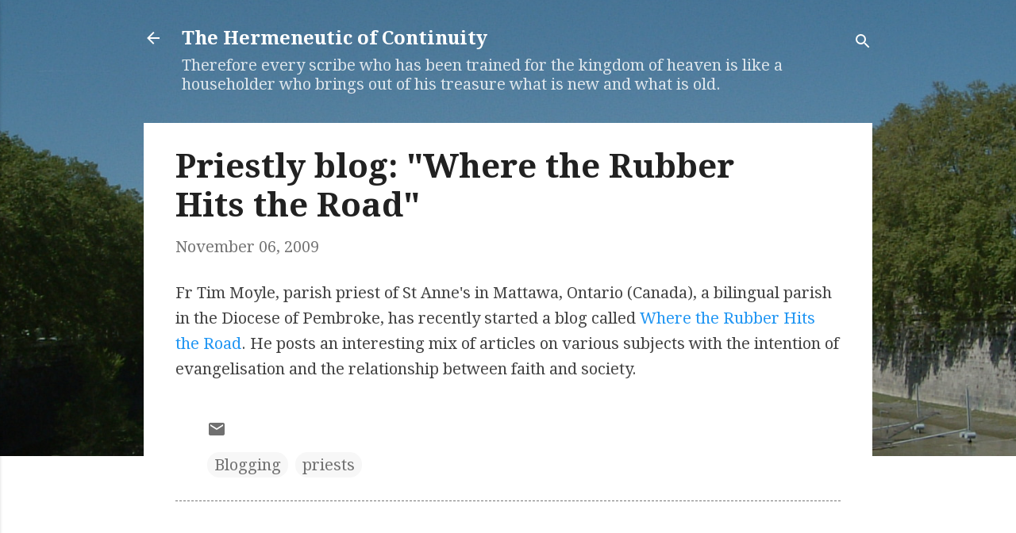

--- FILE ---
content_type: text/html; charset=utf-8
request_url: https://accounts.google.com/o/oauth2/postmessageRelay?parent=https%3A%2F%2Fthe-hermeneutic-of-continuity.blogspot.com&jsh=m%3B%2F_%2Fscs%2Fabc-static%2F_%2Fjs%2Fk%3Dgapi.lb.en.2kN9-TZiXrM.O%2Fd%3D1%2Frs%3DAHpOoo_B4hu0FeWRuWHfxnZ3V0WubwN7Qw%2Fm%3D__features__
body_size: 160
content:
<!DOCTYPE html><html><head><title></title><meta http-equiv="content-type" content="text/html; charset=utf-8"><meta http-equiv="X-UA-Compatible" content="IE=edge"><meta name="viewport" content="width=device-width, initial-scale=1, minimum-scale=1, maximum-scale=1, user-scalable=0"><script src='https://ssl.gstatic.com/accounts/o/2580342461-postmessagerelay.js' nonce="ynrfinKgJWKyp4XaO_J6-Q"></script></head><body><script type="text/javascript" src="https://apis.google.com/js/rpc:shindig_random.js?onload=init" nonce="ynrfinKgJWKyp4XaO_J6-Q"></script></body></html>